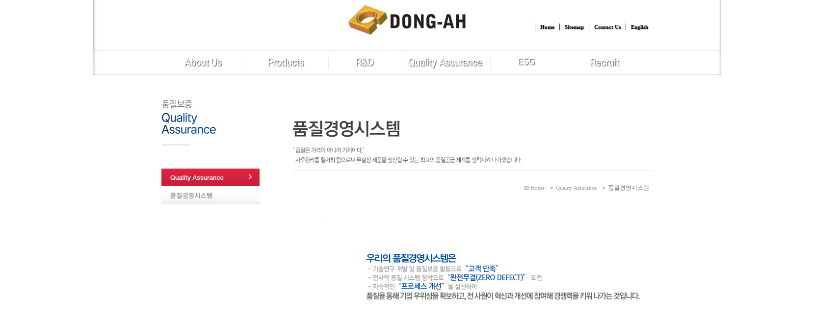

--- FILE ---
content_type: text/html; charset=UTF-8
request_url: https://www.dongah.biz/html/da_00410.html
body_size: 2838
content:
<!DOCTYPE html PUBLIC "-//W3C//DTD XHTML 1.0 Transitional//EN" "http://www.w3.org/TR/xhtml1/DTD/xhtml1-transitional.dtd">
<html xmlns="http://www.w3.org/1999/xhtml" xml:lang="ko" lang="ko">
<head>
	<meta http-equiv="content-type" content="text/html; charset=utf-8" />
	<title>DONG-AH</title>
	<link rel="stylesheet" type="text/css" href="css/style.css" />
</head>
<style type="text/css">
	html {
		background:url(/UPLOAD/main/main_bg_ko.png) no-repeat center center fixed;
		/*background-size: 100% auto;*/
		/*background-size: 100% 100%;*/
		background-size: cover;
		/*background-size: contain;*/
		 -webkit-background-size: cover;
        -moz-background-size: cover;
        -o-background-size: cover;
        background-size: cover;
	}
	img.bg {
			/* Set rules to fill background */
			min-height: 100%;
			min-width: 1024px;
			
			/* Set up proportionate scaling */
			width: 100%;
			height: auto;
			
			/* Set up positioning */
			position: fixed;
			top: 0;
			left: 0;
		}
</style>
<body>
	<img src="/UPLOAD/main/main_bg_ko.png" class="bg">
<div id="skip_nav">
	<a href="#container">본문바로가기</a>
	<a href="#gnb">글로벌 네비게이션 바로가기</a>
</div>
<div id="wrap">
	<script type="text/javascript" src="js/jquery-1.8.3.min.js"></script>
<div id="header"><!-- header -->
		<div id="test" style="width:0px;height:50px;position:absolute;z-index:9999;overflow:hidden"><input type="text" name="" id="test1" /></div>		
		<script type="text/javascript">
			$(document).ready(function(){
				window.setTimeout(function() {
					width = $(window).outerWidth();
					//alert(width);
					if(width<1660) {
						temp = 830;
						$("#test").css("left",temp);
						$("#test1").focus();
						scrollWidth = 1660 - width
						$("html, body").scrollLeft(scrollWidth / 2);
					}
				},100)
			});
		</script>
	<div class="header_left">
		<div></div>
	</div>
	<div class="header_center">
		<div class="header_top">
			<h1><a href="da_00000.html"><img src="img/common/logo.png" alt="DONG-AH" /></a></h1>
			<div class="unb">
				<ul>
					<li class="first"><a href="da_00000.html">Home<!--<img src="img/common/unb01.png" alt="home" />--></a></li>
					<li class="second"><a href="da_00600.html">Sitemap<!--<img src="img/common/unb02.png" alt="sitemap" />--></a></li>
					<li class="second"><a href="da_00700.html">Contact Us<!--<img src="img/common/unb03.png" alt="contact us" />--></a></li>
					<li class="second"><a href="../eng/da_00000.html">English<!--<img src="img/common/unb06_01.png" alt="English" />--></a></li>
<!--					<li><a href="../eng/da_00200.html?lang=ch"><img src="img/common/unb04.png" alt="中文" /></a></li>-->
<!--					<li><a href="../eng/da_00200.html?lang=jp"><img src="img/common/unb05.png" alt="日語" /></a></li>-->
				</ul>
			</div>
		</div>
		<div class="header_bot">
			<div id="gnb">
				<h2>글로벌 네비게이션</h2>
				<ul>
					<li class="menu01"><h3><a href="da_00100.html"><img src="img/common/gnb01.png" alt="About Us" /></a></h3></li>
					<li class="menu02"><h3><a href="da_00200.html"><img src="img/common/gnb02.png" alt="Products" /></a></h3></li>
					<li class="menu03"><h3><a href="da_00300.html"><img src="img/common/gnb03.png" alt="RnD" /></a></h3></li>
					<li class="menu04"><h3><a href="da_00400.html"><img src="img/common/gnb04.png" alt="Quality Assurance" /></a></h3></li>
          <li class="menu06"><h3><a href="da_00830.html"><img src="img/common/gnb06.png" alt="ESG" /></a></h3></li>
          <li class="menu05"><h3><a href="da_00520.html"><img src="img/common/gnb05.png" alt="Recruit" /></a></h3></li>
				</ul>
			</div>
		</div>
	</div>
	<div class="header_right"><div></div></div>
</div><!-- header end -->	<div id="container"><!-- container -->
		<div class="sub_column_wrap">			
			<div class="left_column">
				<h3><img src="img/common/lnb04_title.jpg" alt="" /></h3>
				<dl>
					<dt><img src="img/common/lnb04.jpg" alt="" /></dt>
					<!--<dd><a href="da_00400.html"><img src="img/common/lnb04_01.jpg" alt="" /></a></dd>-->
					<dd><a href="da_00410.html"><img src="img/common/lnb04_02_on.jpg" alt="" /></a></dd>
<!--					<dd><a href="da_00420.html"><img src="img/common/lnb04_03.jpg" alt="" /></a></dd>-->
<!--					<dd><a href="da_00430.html"><img src="img/common/lnb04_04.jpg" alt="" /></a></dd>-->
				<!-- 	<dd><a href="da_00440.html"><img src="img/common/lnb04_05.jpg" alt="" /></a></dd> -->
				</dl>
			</div>
			<div class="right_column">
				<div class="page_info">
					<h4><img src="img/title_sub04_02.png" alt="" /></h4>
					<p><img src="img/title_ment.png" alt="" /></p>
					<ul class="bread_crumbs">
						<li class="first">Home</li>
						<li>Quality Assurance</li>
						<li><span>품질경영시스템</span></li>
					</ul>
				</div>
				<div class="page_view_area da_00410">
					<img src="img/da_00410.jpg" alt="" />
				</div>
			</div>
		</div>
	</div><!-- container end -->
	<div id="footer"><!-- footer -->
		<div class="footer_left"></div>
		<div class="footer_center">
			<div class="footer_logo">
				<a href="da_00000.html"><img src="img/common/logo.png" alt="DONG-AH" width="150px" /></a>
			</div>
			<div class="footer_info">
				<!--<address><img src="img/common/footer_address.png" alt="565-1 Yeongcheon-ri, Dongtan-myeon, waseong-si, Gyeonggi-do, Seoul, Korea (445-813) TEL:82-31-371-4400, FAX:82-31-371-4450" /></address>-->
				<address>
          <span style="font-style:normal; font-weight: bold; font-size: 1.0em; line-height:1.0em; font-family:default; color:gray">
            (18472) 경기도 화성시 동탄영천로 31<br></br>TEL : 031-371-4320  |  FAX : 031-371-4450
          </span>
        </address>
				<div class="copyright"><!--<img src="img/common/footer_copyright.png" alt="COPYRIGHT © 2013 DONG-AH CO., LTD.  ALL RIGHTS RESERVED." />-->
				<span style="font-style:normal; font-weight: bold; font-size: 1.0em; line-height:1.0em; font-family:default; color:gray">
	            COPYRIGHT © 2013 DONG-AH CO., LTD.  ALL RIGHTS RESERVED.
				</span>
				</div>
			</div>
			<div class="footer_link">
				
<!--				<span class="quick_mobile" onclick="parent.window.location.href = '../m';"><a href="javascript:"><img src="img/btn/btn_mobile.png" alt="모바일 페이지 바로가기" /></a></span>-->
				<img src="img/common/footer_link_title.png" alt="dong-ah system" />
				<button type="button"></button>
				<ul id="select_ft">
					<li><a href="https://portal.dongah.biz/" target="_blank">- 그룹웨어</a></li>
					<li><a href="da_00010.html" target="_blank">- 원격지원</a></li>   
				</ul>
			</div>
			
		</div>
		
		<style>
			.footer_link ul#select_ft li a {
	            color: black; /* 글씨 색상을 검은색으로 설정 */
	        }
			#footer .footer_privacy a{
				color:#fff;
				font-size:11px !important;
			}
			#footer .footer_privacy {
				 top:47px;
				 right:560px;
			    width: 135px;
			    position: absolute;
			}
			
			#footer .footer_privacy .privacy{
				display:inline-block;
				background-color:#404040;
				width:120px;
				height:23px;
				line-height:23px;
				text-align:center;
			}


			#footer .footer_mobile a{
				color:#fff;
				font-size:11px !important;
			}
			#footer .footer_mobile {
				 top:47px;
				 right:481px;
			    width: 92px;
			    position: absolute;
			}
			
			#footer .footer_mobile .mobile{
				display:inline-block;
				background-color:#404040;
				width:92px;
				height:23px;
				line-height:23px;
				text-align:center;
			}
		</style>
		<div class="footer_privacy">
			<span class="privacy"><a href="/html/da_00001.html">개인정보처리방침</a></span>
		</div>
		<div class="footer_mobile">
			<span class="mobile" onclick="parent.window.location.href = '../m';"><a href="javascript:">Mobile Version</a></span>
		</div>
			
		<div class="footer_right"></div>
	</div><!-- footer end -->

<script>


  document.querySelectorAll('img').forEach(img => {
    const timestamp = new Date().getTime(); // 현재 시간을 밀리초 단위로 가져옴
    const srcWithTimestamp = img.src + '?time=' + timestamp;
    // console.log(srcWithTimestamp);
    img.src = srcWithTimestamp;
  });

</script></div>
<script type="text/javascript" src="js/jquery-1.8.3.min.js"></script>
<script type="text/javascript" src="js/common.js"></script>
</body>
</html>

--- FILE ---
content_type: text/css
request_url: https://www.dongah.biz/html/css/style.css
body_size: 6084
content:
@import url('https://fonts.googleapis.com/css2?family=Noto+Sans:ital,wght@0,100..900;1,100..900&display=swap');

*{margin:0;padding:0;font-family:Noto Sans Gothic dotum;font-size:12px;}
li{list-style:none;}
a{text-decoration:none; cursor: pointer}
fieldset, img{border:0 none;}
textarea{resize:none;}
table {border-collapse:collapse; width:100%;table-layout:fixed;}
.floatleft{float:left;}
.floatright{float:right;}
.left{text-align:left !important;}
.right{text-align:right;}
.center{text-align:center;}
.hidden{overflow:hidden;}
.bold{font-weight:bold;}
.normal{font-weight:normal;}
.border_none{border:0 none !important;}
.bg_none{background:none !important;}


/************* common *****************/
#skip_nav{text-indent:-9999px;overflow:hidden;position:absolute;}
#gnb h2{text-indent:-9999px;overflow:hidden;position:absolute;}
#container{min-height:700px;width:1659px;margin:0 auto;position:relative}
.table01{border-top:1px solid #377eae;border-bottom:1px solid #cccccc;}
.table01 th{color:#454545;border-bottom:1px dashed #cccccc;background-color:#fafafa;padding:10px 0 10px 20px;}
.table01 td{border-bottom:1px dashed #cccccc;padding:6px 15px;color:#666666;}
.table01 .last th{border:0 none;}
.table01 .last td{border:0 none;}
/************* header *****************/
#header{position:relative;width:1659px;margin:0 auto;}
#header .header_center{position:relative;width:1002px;height:153px;/* background:url(../img/common/bg_header_center.jpg) no-repeat; */margin:0 auto;}
#header .header_left{position:absolute;top:0;left:50%;margin-left:-829px;/*background:url(../img/common/bg_header_left.jpg) no-repeat;*/width:328px;height:153px;}
#header .header_left div{background:url(../img/common/bg_gnb.png) repeat-x bottom;height:153px;}
#header .header_right{position:absolute;top:0;right:50%;margin-right:-829px;/*background:url(../img/common/bg_header_right.jpg) no-repeat;*/width:328px;height:153px;}
#header .header_right div{background:url(../img/common/bg_gnb.png) repeat-x bottom;height:153px;}
#header .header_top{position:relative;margin-bottom:31px;}
#header .header_top h1{text-align:center;padding:10px 0 0 0;}
#header .header_top h1 a img{height: 61px; object-fit: cover}

#header .header_top .unb{position:absolute;top:48px;right:0;}
#header .header_top .unb ul{overflow:hidden;}
#header .header_top .unb li{float:left;border-left:1px solid #003978;height:14px;padding-left:10px;margin-right:10px;margin-bottom:10px}
/*#header .header_top .unb li.first{border:0 none;}*/
#header .header_top .unb li.first a{border:0 none;font-size:11px;color:black;font-weight:bold;line-height:1.2rem; display:block;text-shadow: 1px 1px 2px #939393;}
#header .header_top .unb li.second a{font-size:11px;color:black;font-weight:bold;line-height:1.2rem; display:block;text-shadow: 1px 1px 2px #939393;}
#header #gnb ul{overflow:hidden;background:url(../img/common/bg_gnb.png) repeat-x;}
#header #gnb li{text-align:center;float:left;height:51px;background:url(../img/common/bg_gnb_bar.png) no-repeat left;}
#header #gnb li a{display:block;height:22px;padding:16px 0 13px;}
#header #gnb li.menu01{width:170px;background:none;}
#header #gnb li.menu02{width:170px;}
#header #gnb li.menu03{width:150px;}
#header #gnb li.menu04{width:180px;}
#header #gnb li.menu06{width:150px;}
#header #gnb li.menu05{width:170px;}

/************* footer ****************/
#footer{width:1659px;height:107px;margin:0 auto;position:relative;;border-top:1px solid #7b7c81;}
#footer .footer_center{width:1002px;margin:0 auto;height:82px;/*background:url(../img/common/bg_footer_center.jpg) no-repeat;*/padding:25px 0 0 0;}
#footer .footer_center>div{float:left;}
#footer .footer_logo{padding:0 74px 0 1px;width:150px;}
#footer .footer_info{}
#footer address{padding:0 0 14px 0;}
#footer .footer_link{padding:0 0 0 160px;width:135px;position:relative;float:right !important;position:relative;}
#footer .footer_link .quick_mobile{position:absolute;left:50px;top:22px;}
#footer .footer_link>img{display:block;padding-bottom:11px;}
#footer .footer_link button{cursor:pointer;width:137px;height:23px;background:url(../img/common/bg_footer_button.jpg) no-repeat;border:0 none;}
#footer .footer_link ul{position:absolute;top:-48px;right:-2px;width:135px;background-color:#fff;border-top:1px solid #c6c6c6;border-left:1px solid #c6c6c6;border-right:1px solid #c6c6c6;}
#footer .footer_link li{height:23px;line-height:23px;padding-left:8px;}
#footer .footer_left{height:107px;width:328px;position:absolute;top:0;left:-328px;/*background:url(../img/common/bg_footer_left.jpg) no-repeat;*/display:none;}
#footer .footer_right{height:107px;width:328px;position:absolute;top:0;right:-328px;/*background:url(../img/common/bg_footer_right.jpg) no-repeat;*/display:none;}
/*************** sub_layout ***************/
.sub_column_wrap{width:1002px;margin:0 auto;overflow:hidden;}
.left_column{float:left;width:200px;margin-right:68px;}
.left_column h3{padding:51px 0 0 0;}
.left_column dl{padding:47px 0 0 0;}
.left_column dl dt{height:36px;}
.left_column dl dd{height:38px;}
.right_column{float:left;width:734px;}
.right_column .page_info{overflow:hidden;background:url(../img/bg/bg_sub_title.jpg) no-repeat right 20px;padding:93px 0 0 0;}
.right_column .page_info h4{margin:0 0 17px;}
.right_column .page_info p{padding:0 0 15px;border-bottom:1px solid #e6e6e6;height:32px;}
.right_column .page_info ul{margin:27px 0 60px;float:right;}
.right_column .page_info ul li{display:inline;font-size:11px;color:#a1a1a1;background:url(../img/icon/icon_bread_crumbs02.png) no-repeat left;padding-left:12px;margin-right:8px;}
.right_column .page_info ul li.first{background:url(../img/icon/icon_bread_crumbs01.png) no-repeat left;padding-left:14px;}
.right_column .page_info ul li span{color:#636363;}
.right_column .page_view_area{padding-bottom:100px;min-height:650px;text-align:center}

/************ da_00000 ****************/
.main_container_wrap{position:relative;}
.main_container_wrap>div{height:702px;margin-bottom:38px;}
.main_container_wrap .container_left{margin-left:-829px;width:328px;position:absolute;left:50%;top:0;/*background:url(../img/bg/bg_main_left.jpg) no-repeat;*/}
.main_container_wrap .container_center{z-index:100;position:relative;margin:0 auto 38px;width:1002px;/*background:url(../img/bg/bg_main_center.jpg) no-repeat;*/}
.main_container_wrap .container_right{margin-right:-829px;width:328px;position:absolute;right:50%;top:0;/*background:url(../img/bg/bg_main_right.jpg) no-repeat;*/}
.main_visual_area{position:relative;}
.main_visual_area #btn_arrow{position:absolute;top:50%;left:50%;margin:-77px 0 0 0;}
.main_visual_area #btn_arrow ul{position:relative;}
.main_visual_area #btn_arrow li{position:absolute;top:0;z-index:100;}
.main_visual_area #btn_arrow li.left{left:-600px;}
.main_visual_area #btn_arrow li.right{right:-600px;}
.main_visual_area #btn_page{position:absolute;bottom:10px;left:10px;}
.main_visual_area #btn_page li{float:left;margin-right:10px;}
.main_visual_area .main_visual{overflow:hidden;position:relative;}
.main_visual_area .main_visual ul{position:relative;height:455px;}
.main_visual_area .main_visual li{position:absolute;height:455px;top:0;}
.main_visual_area .main_visual li.visual01{left:0;}
.main_visual_area .main_visual li.visual02{left:1002px;}
.main_visual_area .main_visual li.visual03{left:2004px;}
.main_visual_area .main_visual li.visual04{left:3006px;}
.main_visual_area .main_visual li.visual05{left:4008px;}
.da_00000 .main_cont_area{padding:30px 0 0 0;overflow:hidden;width:1002px;height:247px;background:url(../img/bg/bg_main_cont.png) no-repeat;}
.da_00000 .main_cont_area>div{float:left;width:33%;text-align:center;}
.da_00000 .main_cont_area .left_top{margin-bottom:35px;}
/***************�׽�Ʈ ����************************/
.da_00000 .main_cont_area .left_top2{margin-bottom:25px;}
.da_00000 .main_cont_area .left_top2 a{color: black;}
.da_00000 .main_cont_area .left_top2 h4{ font-size:13px; color:#71FFFF; text-shadow: 1px 1px 2px black;}
.da_00000 .main_cont_area .left_top2 p{ margin-top: 10px; font-weight: 800; color: #ddd; }


.da_00000 .main_cont_area .right_top{margin-bottom:15px;}
.da_00000 .main_cont_area .right_bot p{margin-bottom:10px;}
.da_00000 .main_cont_area .right_bot form{border:10px solid #3d4655;width:272px;height:25px;margin:1 auto;}
.da_00000 .main_cont_area .right_bot form div.search_box{border:1px solid #c6c6c6;height:23px;width:100%;}
.da_00000 .main_cont_area .right_bot form input{height:23px;line-height:23px;border:0 none;width:232px;vertical-align:middle;}
.da_00000 .main_cont_area .right_bot form img{vertical-align:middle;height:23px;border-left:1px solid #bbbbbb;}


/************ da_00010 ****************/
.da_00010{width:853px;height:518px;margin:150px auto 0;padding-top:320px;background:url(../img/da_00010.jpg) no-repeat;text-align:center;position:relative;}
.da_00010 a.download{display:block;width:55px;height:40px;position:absolute;right:70px;top:108px;}


/************ da_00120 ****************/
.da_00120{text-align:left !important;}
.da_00120 #tab02{position:relative;}
.da_00120 #tab02>dt{position:absolute;top:0;}
.da_00120 #tab02 dt{width: 140px}

.da_00120 #tab02 dt.tab01_01{left:0;}
.da_00120 #tab02 dt.tab01_02{left:140px;}
.da_00120 #tab02 dt.tab01_03{left:280px;}
.da_00120 #tab02 dt.tab01_04{left:420px;}
.da_00120 #tab02 dt.tab01_05{left:560px;}
.da_00120 #tab02 dt.tab01_01 a{display: inline-block; width: 100%}
.da_00120 #tab02 dt.tab01_02 a{display: inline-block; width: 100%}
.da_00120 #tab02 dt.tab01_03 a{display: inline-block; width: 100%}
.da_00120 #tab02 dt.tab01_04 a{display: inline-block; width: 100%}
.da_00120 #tab02 dt.tab01_05 a{display: inline-block; width: 100%}
.da_00120 #tab02 dt.tab01_01 a img{width: 100%}
.da_00120 #tab02 dt.tab01_02 a img{width: 100%}
.da_00120 #tab02 dt.tab01_03 a img{width: 100%}
.da_00120 #tab02 dt.tab01_04 a img{width: 100%}
.da_00120 #tab02 dt.tab01_05 a img{width: 100%}
.da_00120 #tab02>dd{padding:110px 0 0 0;}
.da_00120 #tab02 .year{margin-bottom:50px;overflow:hidden;padding-right:20px;}
.da_00120 #tab02 .year p{float:left;font-size:40px;font-weight:bold;color:#034ea2;font-family:verdana;}
.da_00120 #tab02 .year dl{float:right;padding:10px 0;border-bottom:1px dashed #919191;font-family:Gulim;line-height:18px;}
.da_00120 #tab02 .year dt{float:left;color:#484848;font-size:16px;font-weight:bold;background:url(../img/icon/icon_tab01_dt.png) no-repeat left;padding:0 15px;}
.da_00120 #tab02 .year dd{float:left;font-size:16px;color:#7f7f7f;width:480px;}

/************ da_00140 ****************/
.da_00140 h5{margin:0 0 10px;}
/*.da_00140 .world_map{text-align:left;}*/
.da_00140 .world_map{text-align:left;margin-top:30px;}
.da_00140 .world_map .map_area{position:relative;width:717px;height:372px;background:url(../img/da_00140_01.jpg) no-repeat;}
.da_00140 .world_map .map_area h6{position:absolute;}
.da_00140 .world_map .map_area dt{position:absolute;}
.da_00140 .world_map .map_area dd{position:absolute;display:none;z-index:100;}

/***** 20160616/20210322 â����/�߽��� �߰�/�ε�/��Ʈ��  *****/
.da_00140 .world_map .map_area h6.usa{top:120px;right:200px;}
.da_00140 .world_map .map_area h6.mexico{top:160px;right:145px;}
.da_00140 .world_map .map_area h6.china{top:120px;left:255px;}
.da_00140 .world_map .map_area h6.india{top:180px;left:170px;}
.da_00140 .world_map .map_area h6.vietnam{top:180px;left:234px;}
.da_00140 .world_map .map_area dt.usa{top:140px;right:6px;}
.da_00140 .world_map .map_area dt.mexico{top:183px;right:170px;}
.da_00140 .world_map .map_area dt.china01{top:140px;left:227px;}
.da_00140 .world_map .map_area dt.china02{top:155px;left:227px;}
/* .da_00140 .world_map .map_area dt.china03{top:170px;left:140px;}
.da_00140 .world_map .map_area dt.china04{top:185px;left:140px;} ����/�Ұ� ����*/
.da_00140 .world_map .map_area dt.india{top:200px;left:57px;}
.da_00140 .world_map .map_area dt.vietnam01{top:200px;left:249px;}
.da_00140 .world_map .map_area dt.vietnam02{top:275px;left:140px;}
.da_00140 .world_map .map_area dd.usa{top:155px;right:6px;}
.da_00140 .world_map .map_area dd.mexico{top:200px;right:175px;}
.da_00140 .world_map .map_area dd.china01{top:155px;left:175px;}
.da_00140 .world_map .map_area dd.china02{top:170px;left:175px;}
/* .da_00140 .world_map .map_area dd.china03{top:205px;left:175px;}
.da_00140 .world_map .map_area dd.china04{top:205px;left:175px;} ����/�Ұ� ���� */
.da_00140 .world_map .map_area dd.india{top:215px;left:60px;}
.da_00140 .world_map .map_area dd.vietnam01{top:217px;left:175px;}
.da_00140 .world_map .map_area dd.vietnam02{top:290px;left:175px;}

/*
.da_00140 .world_map .map_area h6.usa{top:120px;right:200px;}
.da_00140 .world_map .map_area h6.china{top:136px;left:210px;}
.da_00140 .world_map .map_area h6.india{top:207px;left:160px;}
.da_00140 .world_map .map_area dt.usa{top:140px;right:6px;}
.da_00140 .world_map .map_area dt.china01{top:155px;left:175px;}
.da_00140 .world_map .map_area dt.china02{top:170px;left:175px;}
.da_00140 .world_map .map_area dt.china03{top:185px;left:175px;}
.da_00140 .world_map .map_area dt.india{top:225px;left:120px;}
.da_00140 .world_map .map_area dd.usa{top:155px;right:6px;}
.da_00140 .world_map .map_area dd.china01{top:205px;left:175px;}
.da_00140 .world_map .map_area dd.china02{top:205px;left:175px;}
.da_00140 .world_map .map_area dd.china03{top:205px;left:175px;}
.da_00140 .world_map .map_area dd.india{top:240px;left:120px;}
*/

.da_00140 .korea_map{text-align:left;}
.da_00140 .korea_map .map_area{position:relative;width:717px;height:399px;background:url(../img/da_00140_03.jpg) no-repeat;}
.da_00140 .korea_map .map_area dl{position:relative;width:717px;height:399px;}
.da_00140 .korea_map .map_area dt{position:absolute;}
.da_00140 .korea_map .map_area dt.k_map02{left:97px;bottom:336px;z-index:100;}
/*.da_00140 .korea_map .map_area dt.k_map02{left:97px;bottom:340px;z-index:100;}*/
.da_00140 .korea_map .map_area dt.k_map03{left:77px;bottom:288px;z-index:100;}
.da_00140 .korea_map .map_area dt.k_map04{left:141px;bottom:289px;z-index:100;}
.da_00140 .korea_map .map_area dt.k_map05{left:48px;bottom:261px;z-index:100;}
.da_00140 .korea_map .map_area dt.k_map06{left:182px;bottom:251px;z-index:100;}
.da_00140 .korea_map .map_area dt.k_map07{left:69px;bottom:157px;z-index:110;}
.da_00140 .korea_map .map_area dt.k_map08{left:158px;bottom:212px;z-index:100;}
.da_00140 .korea_map .map_area dt.k_map09{left:227px;bottom:141px;z-index:100;}
.da_00140 .korea_map .map_area dt.k_map010{left:115px;bottom:190px;z-index:100;}
.da_00140 .korea_map .map_area dt.k_map011{left:67px;bottom:216px;z-index:100;}
.da_00140 .korea_map .map_area dd{display:none;position:absolute;right:14px;top:19px;}

/************* da_00200 ***************/
.common_00200 .cont_top{background:url(../img/bg/bg_product_search.jpg) no-repeat;width:734px;height:216px;margin-bottom:18px;}
.common_00200 .cont_top h5{text-align:left;height:42px;line-height:42px;padding:0 0 19px 22px;font-size:14px;font-weight:bold;font-family:'verdana';}
.common_00200 .cont_top form{text-align:left;}
.common_00200 .cont_top form dl{overflow:hidden;padding:0 0 19px 41px;}
.common_00200 .cont_top form dt{float:left;width:115px;}
.common_00200 .cont_top form dt label{height:21px;line-height:21px;font-family:'verdana';color:#222222;}
.common_00200 .cont_top form dd{float:left;margin-right:15px;}
.common_00200 .cont_top form fieldset{position:relative;}
.common_00200 .cont_top form fieldset>div{position:absolute;right:123px;}
.common_00200 .cont_top form fieldset .search01{top:0;}
.common_00200 .cont_top form fieldset .search02{top:-5px;}
.common_00200 .cont_top select{width:136px;height:21px;border:1px solid #b2b2b2;color:#959595;font-family:'verdana';font-size:11px;}
.common_00200 .cont_top input{width:285px;height:19px;line-height:19px;border:1px solid #b2b2b2;color:#959595;font-family:'verdana';font-size:11px;}
.da_00200 .product_list table th{font-family:'verdana';font-size:11px;color:#363636;font-weight:normal;background-color:#fea773;padding:9px 0;border:1px solid #fe7a2b;}
.da_00200 .product_list table td{border:1px solid #d6d6d6;padding:5px;word-wrap: break-word;}
.da_00200 .product_list table td a{font-family:'verdana';font-size:11px;color:#707070;}
.da_00200 .product_list table td a:hover{text-decoration:underline;}
.da_00200 .product_list table .tr01 td{border-top:0 none;word-wrap: break-word;}
.da_00200 .product_list table .tr_bg th{background-color:#f2f2f2;}
.da_00200 .product_list table .tr_bg td{background-color:#f2f2f2;}
.common_00200 .page_list{padding-top:35px;height:21px;}
.common_00200 .page_list a{color:#666666;display:inline-block;vertical-align:middle;padding:0 5px 0 10px;background:url(../img/bg/bg_page_list_bar.jpg) no-repeat left;}
.common_00200 .page_list a:hover{text-decoration:underline;}
.common_00200 .page_list a.first{background:none;}
.common_00200 .page_list a.on{color:red;font-weight:bold;}

/************* da_00201 ***************/
.da_00201 .view_top{overflow:hidden;margin-bottom:35px;}
.da_00201 .view_top .img_area{padding:3px 5px;float:left;width:230px;height:153px;border:1px solid #d6d6d6;}
.da_00201 .view_top .basic_info{float:right;width:481px;}
.da_00201 .view_top .basic_info th{padding-left:20px;font-family:'verdana';font-size:14px;color:#363636;font-weight:normal;height:31px;text-align:left;background-color:#fea773;border:1px solid #fe7a2b;}
.da_00201 .view_top .basic_info td{padding-left:15px;font-family:'verdana';font-size:14px;color:#363636;text-align:left;height:31px;border-right:1px solid #b7b7b7;border-bottom:1px solid #b7b7b7;border-top:1px solid #b7b7b7;}
.da_00201 .view_top .btn_area{margin:10px 0 0 5px;}
.da_00201 .view_mid{text-align:left;}
/* .da_00201 .view_mid .description{position:relative;padding:0 15px 10px;width:704px;height:176px;background:url(../img/bg/bg_description.jpg) no-repeat;} */
.da_00201 .view_mid .description{position:relative;width:734px;}
.da_00201 .view_mid .description .lang{position:absolute;top:10px;right:10px;}
.da_00201 .view_mid .description .lang ul{overflow:hidden;}
.da_00201 .view_mid .description .lang li{float:left;margin-right:5px;}
/* .da_00201 .view_mid .description dt{font-family:'verdana';font-size:14px;color:#363636;height:45px;line-height:45px;margin-bottom:10px;}
.da_00201 .view_mid .description dd{font-size:12px;color:#363636;} */
.da_00201 .view_mid .description dt{font-family:'verdana';padding-left:10px;font-size:14px;color:#363636;height:47px;line-height:47px;background:url(../img/bg/bg_description_top.png) no-repeat;}
.da_00201 .view_mid .description dd{font-size:12px;color:#363636;border-left:1px solid #c1c1c1;border-right:1px solid #c1c1c1;min-height:20px;padding:10px;}
.da_00201 .view_mid .description dd.bottom{background:url(../img/bg/bg_description_bottom.png) no-repeat;height:5px;border:0px;min-height:5px;}
.da_00201 .view_mid .btn_area{margin:20px 0 20px 5px;}
.da_00201 .view_mid .btn_area li{height:42px;}
.da_00201 .view_bot table th{font-family:'verdana';font-size:12px;color:#363636;font-weight:normal;background-color:#fea773;padding:9px 0;border:1px solid #fe7a2b;}
.da_00201 .view_bot table td{border:1px solid #d6d6d6;padding:5px;font-family:'verdana';font-size:12px;color:#707070;}
.da_00201 .view_bot table .tr01 td{border-top:0 none;}
.da_00201 .view_bot table .tr_bg th{background-color:#f2f2f2;}
.da_00201 .view_bot table .tr_bg td{background-color:#f2f2f2;}
.da_00201 .btn_area ul{overflow:hidden;}
.da_00201 .btn_area li{float:left;margin-right:5px;}

/************* da_00430 ***************/
/* .da_00430 #tab01{position:relative;}
.da_00430 #tab01>dt{position:absolute;top:0;}
.da_00430 #tab01 dt.tab01_01{left:0;}
.da_00430 #tab01 dt.tab01_02{left:150px;}
.da_00430 #tab01 dt.tab01_03{left:310px;}
.da_00430 #tab01 dt.tab01_04{left:445px;}
.da_00430 #tab01 dt.tab01_05{left:579px;}
.da_00430 #tab01 dd{padding:80px 30px 0 30px;text-align:left;} */

/************** da_00600 ****************/
.sitemap .right_column{width:100%;}
.sitemap .page_view_area{margin-top:50px;}

/************** da_00700 ****************/
.da_00700 .right_column{width:100%;}
.da_00700 .page_view_area{text-align:left;width:90%;margin:50px auto 0;}
.da_00700 .page_view_area h5{margin-bottom:20px;}
.da_00700 .page_view_area h6{margin-bottom:10px;}
.da_00700 .textarea{text-align:right;margin:0 0 20px 0;}
.da_00700 .textarea textarea{margin:0 0 15px 0;width:100%;border:1px solid #cccccc;height:130px;}
.da_00700 td.textarea textarea{margin:0;}
.da_00700 .textarea input{margin-right:5px;vertical-align:middle;margin-top:-1px;}
.da_00700 .table01{margin-bottom:50px;}
.da_00700 .table01 th span{color:red;font-weight:bold;}
.da_00700 .table01 input{border:1px solid #cccccc;}
.da_00700 .table01 input.radio{border:0 none;vertical-align:middle;margin-top:-1px;}
.da_00700 .table01 input.input01{padding:0 10px;width:200px;height:25px;line-height:25px;}
.da_00700 .table01 input.input02{padding:0 10px;width:150px;height:25px;line-height:25px;vertical-align:middle;}
.da_00700 .table01 input.input03{padding:0 10px;width:500px;height:25px;line-height:25px;}
.da_00700 .table01 .select01{width:150px;border:1px solid #cccccc;height:27px;vertical-align:middle;}
.da_00700 .table01 .select02{margin-right:10px;width:200px;border:1px solid #cccccc;height:27px;vertical-align:middle;}
.da_00700 .btn_area{text-align:right;}

/* 2013-08-28 */
/* #wrap{background:url(../img/bg/bg_main01.jpg) no-repeat center top;height:1000px;width:1659px;margin:0 auto;} */
#wrap{width:100%;margin:0 auto;}
.bg_main_none #container{background:none;}
#container{background:#fff}
/* 2013-10-07 �߰� */
.m_table01{color:#454545;margin-bottom:20px;}
.m_table01 th{height:33px;background-color:#fafafa;border-bottom:1px dashed #d0d0d0;border-top:1px solid #377eae;}
.m_table01 td{height:33px;border-bottom:1px dashed #d0d0d0;}
.m_table01 td a{color:#454545;}
.m_table01 td a:hover{text-decoration:underline;}
.m_table01 td.left{padding-left:20px;}

.m_table02{margin-bottom:20px;color:#707070;font-family:'verdana';}
.m_table02 th{font-size:11px;color:#363636;font-weight:normal;background-color:#fea773;height:28px;border:1px solid #fe7a2b;}
.m_table02 td{border:1px solid #d6d6d6;height:27px;}
.m_table02 td a{font-family:'verdana';font-size:11px;color:#707070;}
.m_table02 td a:hover{text-decoration:underline;}
.m_table02 td.left{padding-left:20px;}

/* 2013-10-22 �߰� */
.da_00550_view{}
.da_00550_view .view_table{border-top:1px solid #377eae;}
.da_00550_view .view_table th{padding:0 19px;}
.da_00550_view .view_table td{padding:10px 19px;border-bottom:1px solid #d0d0d0;}
.da_00550_view .view_table td.td_content{text-align:left;padding:25px 19px;color:666666;line-height:18px;}
.da_00550_view .view_table td.td_content img{max-width:100%;padding:10px 0;}
.da_00550_view .view_table td.td_content p{padding:10px 0;}
.da_00550_view .view_table thead{height:33px;line-height:33px;background-color:#fafafa;color:#454545;font-size:14px;border-bottom:1px dashed #d0d0d0;}
.da_00550_view .view_table thead dl{overflow:hidden;}
.da_00550_view .view_table thead dl dt{float:left;margin-right:5px;}
.da_00550_view .view_table thead dl dd{float:left;}
.da_00550_view .view_table .board_info{overflow:hidden;}
.da_00550_view .view_table .board_info li.date{float:left;text-align:left;}
.da_00550_view .view_table .board_info li.hit{float:right;text-align:right;}
.da_00550_view .btn_list{text-align:right;padding:10px 0 0;}

.korea_map .map_area dd{width:361px;height:343px;background:url(../img/bg/bg_map_kr.png) no-repeat;padding:15px;}
.korea_map .map_area dd h6{font-size:24px;color:#034ea2;letter-spacing:-1px;margin-bottom:5px;}
.korea_map .map_area dd p{color:#333;font-size:16px;font-weight:bold;padding-bottom:5px;border-bottom:1px solid #007cc8;}
.korea_map .map_area dd ul{padding:10px 0;color:#666;font-size:11px;line-height:18px;}
.korea_map .map_area dd li.intro{height:38px;overflow:hidden;}
.korea_map .map_area dd li.product{}
.korea_map .map_area dd li.capacity{}
.korea_map .map_area dd li strong{color:#333;}
.korea_map .map_area dd .img_area{border:1px solid #ddd;height:190px;width:360px;}
.korea_map .map_area dd .img_area img{height:190px;width:360px;object-fit: cover;}
/*.korea_map .map_area dd .img_area img{height:190px;width:360px;object-fit: cover;}*/

/* 2013-10-28 �߰� */
.da_00430{}
.da_00430 #tab01{}
.da_00430 #tab01 dd img{max-width:100%;}
.da_00430 #tab01 dd .certi_img{}
.da_00430 #tab01 dd .certi_img img{margin-bottom:50px;cursor:pointer;}
.da_00430 #tab01 dd .certi_img span{display:block;margin-bottom:15px;color:#034ea2;font-size:25px;font-weight:bold;}

/* 2013-10-30 �߰� */
.right_column .page_view_area.da_00430{position:relative;}
.da_00430 #tab01_btn_prev{position:absolute;top:0;left:0;}
.da_00430 #tab01_btn_next{position:absolute;top:0;right:0;}
.da_00430 .tab01{background:url(../img/bg/bg_tab01.gif) no-repeat;}
.da_00430 #tab01{position:relative;overflow:hidden;}
.da_00430 #tab01>dt{position:absolute;top:7px;width:168px;height:38px;line-height:38px;text-align:center;}
.da_00430 #tab01>dt > a{display:block;font-weight:bold;letter-spacing:-1px;font-size:15px;color:#fff;}
.da_00430 #tab01>dt > a.on{background:url(../img/bg/bg_tab01_on.png) no-repeat;color:#034ea2;}
.da_00430 #tab01 dt.tab01_01{left:24px;}
.da_00430 #tab01 dt.tab01_02{left:196px;}
.da_00430 #tab01 dt.tab01_03{left:368px;}
.da_00430 #tab01 dt.tab01_04{left:540px;}
.da_00430 #tab01 dt.tab01_05{left:712px;}
.da_00430 #tab01 dt.tab01_06{left:884px;}
.da_00430 #tab01 dt.tab01_07{left:1056px;}
.da_00430 #tab01 dt.tab01_08{left:1228px;}
.da_00430 #tab01 dt.tab01_09{left:1400px;}
.da_00430 #tab01 dt.tab01_10{left:1572px;}
.da_00430 #tab01 dt.tab01_11{left:1744px;}
.da_00430 #tab01 dt.tab01_12{left:1916px;}
.da_00430 #tab01 dt.tab01_13{left:2088px;}
.da_00430 #tab01 dt.tab01_14{left:2260px;}
.da_00430 #tab01 dt.tab01_15{left:2432px;}
.da_00430 #tab01 dt.tab01_16{left:2604px;}
.da_00430 #tab01 dt.tab01_17{left:2776px;}
.da_00430 #tab01 dt.tab01_18{left:2948px;}
.da_00430 #tab01 dt.tab01_19{left:3120px;}
.da_00430 #tab01 dt.tab01_20{left:3292px;}
.da_00430 #tab01 dd{padding:80px 30px 0 30px;text-align:left;}

/* 2013-10-30 �߰� */
.main_popup{position:absolute;top:0;left:0;background-color:#fff;z-index:50000;}
.main_popup .checkbox_area{text-align:right;padding-right:10px;height:31px;line-height:31px;}
.main_popup .checkbox_area input[type="checkbox"]{position:relative;top:2px;}

/* 2013-11-05 �߰� */
.left_column .lnb_product{}
.left_column dl.lnb_product dt{width:220px;}
.left_column dl.lnb_product dd{display:block;background:url(../img/bg/bg_product_list.jpg) repeat-x bottom;width:220px;font-size:1em;height:36px;overflow:hidden;word-wrap:normal;white-space:nowrap;}
.left_column dl.lnb_product dd.on{background:url(../img/bg/bg_product_list_on.jpg) repeat-x bottom;}
.left_column dl.lnb_product dd a{display:block;height:37px;line-height:37px;padding-left:10px;font-size:1em;font-weight:bold;color:#363636;}
.left_column dl.lnb_product dd.brochure a{color:red;}

.sitemap{}
.sitemap ul{overflow:hidden;}
.sitemap ul li{float:left;width:33.3%;}
.sitemap ul li.sitemap01{height:510px;}
.sitemap ul li.sitemap02{height:510px;}
.sitemap ul li.sitemap03{height:510px;}
.sitemap ul li.sitemap04{}
.sitemap ul li.sitemap05{}
.sitemap ul li.sitemap06{}
.sitemap ul li dl{}
.sitemap ul li dl dt{margin-bottom:10px;}
.sitemap ul li dl dd{margin:0 0 10px 0;background:url(../img/sitemap/icon_sitemap.gif) no-repeat 33px center;text-align:left;padding:0 0 0 63px;}


/* 2013-11-13 �߰� */
tr.factory td{padding:5px 15px;word-wrap: break-word;height:auto !important;}
tr.customer td{padding:5px 15px;word-wrap: break-word;height:auto !important;}
tr.customer td img{width:25px;height:25px;vertical-align:middle;}
dd.inquiry a{padding:0 !important;}
dd.brochure a{padding:0 !important;height:39px !important;}
.common_00200 .cont_top{position:relative;}
.common_00200 .cont_top .search02{position:absolute;top:42px;right:42px;border-left:1px solid #ddd;height:173px;padding-left:45px;}
.common_00200 .cont_top .search02 a{display:block;margin-top:59px;}

.da_00330_view .view_table{border-top:1px solid #377eae;}
.da_00330_view .view_table th{padding:0 19px;}
.da_00330_view .view_table td{padding:10px 19px;border-bottom:1px solid #d0d0d0;}
.da_00330_view .view_table td.td_content{text-align:left;padding:25px 19px;color:666666;line-height:18px;}
.da_00330_view .view_table td.td_content img{max-width:100%;padding:10px 0;}
.da_00330_view .view_table td.td_content p{padding:10px 0;}
.da_00330_view .view_table thead{height:33px;line-height:33px;background-color:#fafafa;color:#454545;font-size:14px;border-bottom:1px dashed #d0d0d0;}
.da_00330_view .view_table thead dl{overflow:hidden;}
.da_00330_view .view_table thead dl dt{float:left;margin-right:5px;}
.da_00330_view .view_table thead dl dd{float:left;}
.da_00330_view .view_table .board_info{overflow:hidden;}
.da_00330_view .view_table .board_info li.date{float:left;text-align:left;}
.da_00330_view .view_table .board_info li.hit{float:right;text-align:right;}
.da_00330_view .btn_list{text-align:right;padding:10px 0 0;}

/* 2013-11-26 �߰� */
.background_img{position:absolute;width:100%;height:100%;top:0;left:0;}
/* .background_img .background_img01{background-position:top center;display:block;min-height:100%;min-width:100%;position:fixed;z-index:-9999;background-image:url(../img/bg/bg_main01.jpg);background-size:100% 100%;} */


.da_00900 .page_info {
  margin-top: 90px;
  border-bottom: 1px solid #eee;
}
.da_00900 .page_info h4{
  font-size: 35px;
  color: #404040;
  margin-bottom: 10px;
}

.da_00900 .page_info h5{
  font-size: 28px;
  color: #2f2f2f;
}

.da_00900 .page_info p{
  color: #828282;
  margin-bottom: 10px;
}
.da_00900 .page_view_area .section_01,
.da_00900 .page_view_area .section_02
{
  display: flex;
  list-style: none;
  margin: 0;
  padding: 10px 0px;
  gap: 10px;
}
.da_00900 .page_view_area .section_02.middle_img_wrap
{
  display: flex;
  list-style: none;
  margin-top: 20px;
  padding: 10px;
  gap: 100px;
  justify-content: center;
}

.da_00900 .page_view_area .section_02
{
  margin-top: 20px;
  padding: 0px;
}


.da_00900 .page_view_area .section_01 .felx_ch {
  flex: 1 1 0;
  padding: 0 0px;
  text-align: left;
}

.da_00900 .page_view_area .section_01 .felx_ch p{
  font-size: 15px;
  margin-bottom: 7px;
  max-width: 360px;

}

.da_00900 .page_view_area .section_01 .felx_ch.text p{
  font-size: 15px;
  margin-bottom: 7px;
  max-width: 360px;
  display: inline-block;
}

.da_00900 .page_view_area .section_01 .felx_ch p.smail_text{
  font-size: 13px;
  margin-bottom: 5px;
display: block;
}
.da_00900 .page_view_area .section_01 .felx_ch p.margin {
margin-top: 10px;
}

.da_00900 .page_view_area .section_02 .felx_ch{
  width: 25%;
  display: flex;
  justify-content: left;
  align-items: center;
  border: 1px solid #eee;
  border-radius: 5px;
  padding: 10px;
}

.da_00900 .page_view_area .section_02.middle_img_wrap .felx_ch{
  width: initial;
  display: flex;
  justify-content: left;
  align-items: center;
  border: 1px solid #eee;
  border-radius: 50%;
  padding: 10px;
  flex-flow: column;
  border: initial;
  width: 80px;
  height: 80px;
}
.da_00900 .page_view_area .section_02.middle_img_wrap .felx_ch {

  background-color: #e7ecf2;
}



.da_00900 .section_02 .img_item{
  width: 50px;
  height: 50px;
}
.da_00900 .section_02.middle_img_wrap .img_item{
  width: initial;
  height: initial;
}

.inline_item{
  display: inline-block;
  padding-left: 10px;
  height: 100%;
  display: flex;
  flex-flow: column;
  justify-content: center;
}


.middle_img_wrap .inline_item{
  padding-left: 0px;
}
.middle_img_wrap .inline_item .title{
  color: #7b7c81;
}

.inline_item .title{
  margin-bottom: 2px;
}
.inline_item .description{
  font-weight: 800;
  color: #2f2f2f;
}

.da_00900 .procedure{

}
.da_00900 .bottom{
  width: 80%;
  margin: 10px auto 100px;
}
.da_00900 .bottom p{
  text-align: center;
  font-size: 18px;
  font-weight: 800;
}
/*.middle_img_wrap{*/
/*  display: flex;*/
/*  justify-content: center;*/
/*  align-items: center;*/
/*}*/
/*.middle_img{*/
/*  width: 500px;*/
/*  margin-bottom: 50px;*/
/*}*/

--- FILE ---
content_type: application/javascript
request_url: https://www.dongah.biz/html/js/common.js
body_size: 1052
content:
$(document).ready(function() {
    
    //fooert_select
    $("#select_ft").css("display","none");
    $(".footer_link > button").toggle(function(){
    	$("#select_ft").css("display","block");
    },
    function(){
    	$("#select_ft").css("display","none");
    });
	$(".footer_link #select_ft li").click(function(){
		$("#select_ft").css("display","none");
	});
   //tab02
    	//처음페이지
    $("#tab02>dd").css("display","none");
    $("#tab02 .tab01_01").next().css("display","block");
    	//클릭이벤트
    $("#tab02>dt a").click(function(){
    	$("#tab02>dt a img").each(function(){
    		$(this).attr("src",$(this).attr("src").replace("_on.jpg",".jpg"));
    	});
    	$(this).children().attr("src",$(this).children().attr("src").replace(".jpg","_on.jpg"));
    	$("#tab02>dd").css("display","none");
    	$(this).parent().next().css("display","block");
    });
	

/* 2013-10-30 추가  */
	 //tab01
    	//처음페이지
		$("#tab01 > dd").css("display","none");
		$("#tab01 dt a").removeClass("on");
		$("#tab01 .tab01_01 a").addClass("on");
		$("#tab01 .tab01_01").next().css("display","block");
		//클릭이벤트
		var dt_len = $("#tab01 > dt").length;
		var limit_len = dt_len -4;
		var click_dt = 0;
		var sel_dt = 0;


		$("#tab01>dt a").click(function(){
			var idxs = $(this).parent().index() / 2;
			sel_dt = idxs; 
			$("#tab01>dt a").each(function(){
				$(this).removeClass();
			});
			$(this).addClass("on");
			$("#tab01>dd").css("display","none");
			$(this).parent().next().css("display","block");
		});
		
		//버튼
		$("#tab01_btn_prev").click(function(){
			if(click_dt > 0){
				$("#tab01 > dt").each(function(){
					var left_point = $(this).css('left').replace( "px","");
					//var left_px = Number(left_point)+172;
					var left_px = Number(left_point)+172;
					$(this).animate({left:left_px+"px"},100);
				});
				click_dt = click_dt-1;
				/// 현재보이는것중에 셀렉션된것이 없으면 젤마지막것에 셀렉션 클래스 준다.
				var cend = click_dt + 3;
				//console.log('선택중인 id : '+ sel_dt + ' / 클릭 id 영역'+ click_dt +'~' + cend );
				if(sel_dt < click_dt || sel_dt> cend){
					//alert('보이는거 없슈') - 마지막꼬 on
					$("#tab01>dt a").each(function(){
						$(this).removeClass();
					});
					$("#tab01>dd").css("display","none");
					$("#tab01>dt a").eq(cend).addClass("on");
					$("#tab01>dt a").eq(cend).parent().next().css("display","block");
					sel_dt = cend;
				}
			}else{
				//alert('맨처음이유');
			}
		});
		$("#tab01_btn_next").click(function(){
			if(click_dt < limit_len){
				$("#tab01 > dt").each(function(){
					var right_point = $(this).css('left').replace( "px","");
					var right_px = Number(right_point)-172;
					$(this).animate({left:right_px+"px"},100);
				});
				click_dt = click_dt+1;
				/// 현재보이는것중에 셀렉션된것이 없으면 젤마지막것에 셀렉션 클래스 준다.
				var cend = click_dt + 3;
				console.log('선택중인 id : '+ sel_dt + ' / 클릭 id 영역'+ click_dt +'~' + cend );
				if(sel_dt < click_dt || sel_dt> cend){
					//alert('보이는거 없슈') - 마지막꼬 on
					$("#tab01>dt a").each(function(){
						$(this).removeClass();
					});
					$("#tab01>dd").css("display","none");
					$("#tab01>dt a").eq(click_dt).addClass("on");
					$("#tab01>dt a").eq(click_dt).parent().next().css("display","block");
					sel_dt = click_dt;
				}
			}else{
				//alert('마지막이유');
			}
		});





    




	
//<li><a href="#"><img src="img/btn/btn_main_visual.png" alt="" /></a></li>
});//document.ready End

    